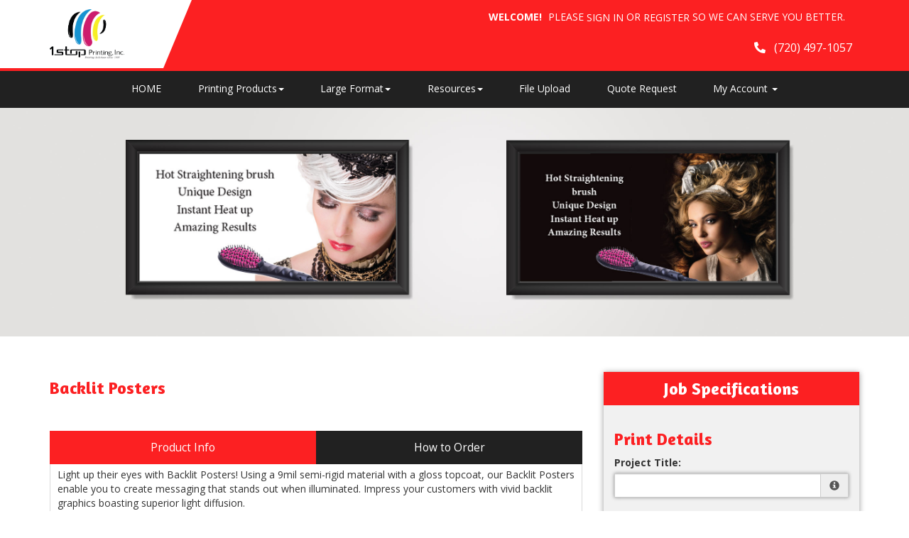

--- FILE ---
content_type: text/html;charset=UTF-8
request_url: https://1stopprinting.us/product/38
body_size: 59399
content:
<!DOCTYPE html>
<html lang="en" ng-app="App">
<head>

<title>1 Stop Printing, Inc. &middot; Backlit Posters</title>

	<meta name="viewport" content="width=device-width, initial-scale=1, maximum-scale=1, user-scalable=no">
	<meta http-equiv='Content-Type' content='text/html; charset=UTF-8' />

	<script type="text/javascript" src="/scripts/jquery/jquery-3.1.1.min.js"></script>

	<script type="text/javascript" src="/app/assets/lib/angular/1.5/angular.min.js"></script>
	<script type="text/javascript" src="//ajax.googleapis.com/ajax/libs/angularjs/1.5.0/angular-sanitize.js"></script>
	<script type="text/javascript" src="/app/assets/lib/bootstrap/3.3.7/js/bootstrap.min.js"></script>
	<link href='/app/assets/lib/bootstrap/3.3.7/css/bootstrap.min.css' rel='stylesheet' type='text/css'>

	<script type="text/javascript" src="/app/assets/lib/uiMask.min.js"></script>

	<script type="text/javascript" src="/app/assets/js/app.js"></script>

	<script type="text/javascript" src="/app/components/pcInput/pcInput.module.js"></script>
	<script type="text/javascript" src="/app/components/pcInput/pcInput.component.js"></script>

	<script type="text/javascript" src="/app/components/header/header.module.js"></script>
	<script type="text/javascript" src="/app/components/header/header.component.js"></script>

	<link rel='stylesheet' type='text/css' href='/app/components/s-menu/s-menu.css'>

	<script type="text/javascript" src="/app/components/sideMenu/sideMenu.module.js"></script>
	<script type="text/javascript" src="/app/components/sideMenu/sideMenu.component.js"></script>
	<link rel='stylesheet' type='text/css' href='/app/components/sideMenu/sideMenu.css'>

	<script type="text/javascript" src="/app/components/footer/footer.module.js"></script>
	<script type="text/javascript" src="/app/components/footer/footer.component.js"></script>

	<script type="text/javascript" src="/app/components/steps/steps.module.js"></script>
	<script type="text/javascript" src="/app/components/steps/steps.component.js"></script>
	<link rel='stylesheet' type='text/css' href='/app/components/steps/steps.css'>

	<script type="text/javascript" src="/app/components/creditCards/creditCards.module.js"></script>
	<script type="text/javascript" src="/app/components/creditCards/creditCards.component.js"></script>
	<link rel='stylesheet' type='text/css' href='/app/components/creditCards/creditCards.css'>

	<script type="text/javascript" src="/app/components/storeGreen/storeGreen.module.js"></script>
	<script type="text/javascript" src="/app/components/storeGreen/storeGreen.component.js"></script>
	<link rel='stylesheet' type='text/css' href='/app/components/storeGreen/storeGreen.css'>

	<link rel='stylesheet' type='text/css' href='/app/components/featuredProducts/featuredProducts.css'>

	<link rel='stylesheet' type='text/css' href='/app/components/s-menu/mobile.css'>
	<link rel='stylesheet' type='text/css' href='/app/components/sideMenu/mobile.css'>

	<link href='/app/assets/lib/bootstrap/submenu/bootstrap-submenu.min.css' rel='stylesheet' type='text/css'>

	<link href='/css/addons.css' rel='stylesheet' type='text/css'>
	<link href='/custom.css' rel='stylesheet' type='text/css'>
<link href='/css/print.css' rel='stylesheet' type='text/css' media='print'>
	<link href='/app/assets/css/creditCards.css' rel='stylesheet' type='text/css'>
	<!--[if lt IE 7.]>
	<script defer type="text/javascript" src="/scripts/pngfix.js"></script>
	<![endif]-->

	<script type="text/javascript" src="/scripts/core-0.11.js"></script>

	<!-- Crawlers -->
	<meta name="google-site-verification" content="">
	<meta name="y_key" content="">
	<!-- Meta -->
	<meta name="generator" content="PressCentric">
	<meta name="copyright" content="1 Stop Printing, Inc.">
	<meta name="description" content="Looking for attention grabbing backlit posters? Contact us today for professional backlit poster printing services.">
	<meta name="keywords" content="backlit Poster, backlit Posters, backlit  Poster Printing, backlit 
 Posters Printing, backlit Poster Printing Services, illuminated posters, 9mil semi-rigid gloss, Single sided">
	<style>
		.list-group.borderless .list-group-item {
  			border: none;
		}
	</style>
	<script type="text/javascript" src="/scripts/pricing-2.5.js"></script>
	<script type="text/javascript" src="/scripts/overlibmws.js"></script>
	<script type="text/javascript" src="/scripts/overlibmws_iframe.js"></script>
	<script type="text/javascript" src="/scripts/clipboard.js"></script>
	<script type="text/javascript">
		var firstLoad = true;
		var mCache = [];
		var tablePricing = true;
		var multisize = false;
		var isTrade = ('true' == 'false') && ('true' == 'true');

		/* Media */
		var stock = [0.00,0];
		var stockUnit = [1000,0];
		var stockMethod = ["BASIC",0];
		var stockWeight = [100.0,0];
		var stockRecycled = [0.0,0];
		var stockWidth = [12.0,0];
		var stockHeight = [12.0,0];
		var stockTableQ = [[],0];
		var stockTableP = [[],0];
		var stockMarkup = [0,0];

		/* Printing */
		var pTypes = {"4-0--1820839681":[0.00,0.0000,0.00,0.0000,0.00,0,0,0],0:[]};
		var pFront = {"4-0--1820839681":4,0:[]};
		var pBack = {"4-0--1820839681":0,0:[]};
		
		var pTableQtty = {"4-0--1820839681":[1.00],0:[]};
		var pTableCost = {"4-0--1820839681":[3.65000],0:[]};
		

		/* Multipage */
		

		/* Custom Fields */
		var cFieldIds = [0];
		var cFieldTypes = [0];
		var cFieldCosts = [0];
		var cFieldWeights = [0];
		var cFieldWeightful = [false];
		var cFieldUsage = [0];
		var cFieldUnit = [0];
		var cFieldMethod = [0];
		var cFieldTableQ = [0];
		var cFieldTableP = [0];
		var cFieldMarkup = [0];

		/* Markups */
		var markups = {"1":{"q":[1],"p":[300.00]},"2":{"q":[1],"p":[300.00]}};
		var tradeMarkups = {"1":{"q":[1],"p":[300.00]},"2":{"q":[1],"p":[300.00]}};
		var productMarkup = 2;

		var printingMarkup = 0;
		var tradeStoreMarkup = 0;


		
		var currRate = 1;
		
		var minimum = 0.00;
		var upcharge = 0.00;
		var discount = 0.00;
		var discountMax = 0.00;
		var layoutMode = false;
		var multipage = false;
		var saddle = false;
		var rotation = -1

		var productWeight = parseFloat('0.0');
		
				var defaultQuantity = parseInt('1.00');
			

		function calc() {
			$('#quote-top').html("$0.00");
			if (multisize) updateSizes();
			var DEBUG;
			DEBUG = true;
			var mMargin = 0.0;
			var mGutters = layoutMode ? 0.0 : 0;
			var mvGutter = layoutMode ? 0.0 : 0;
			var mcGutter = layoutMode ? 0.0 : 0;
			var trim = layoutMode ? 0.0 : 0;
			var bleed = layoutMode ? 0.0 : 0;
			var maxNup = layoutMode? 0: Number.MAX_VALUE;
			var plusCover = multipage ? $('#coverType').prop('selectedIndex') == 1 : false;
			var stockSelected = $('#media').prop('selectedIndex');
			var sWidth = stockWidth[stockSelected];
			var sHeight = stockHeight[stockSelected];
			var width, height;
			if (multisize) {
				var sizesSelectedIndex = $('#sizes').prop('selectedIndex');
				width = sizes[sizesSelectedIndex][0];
				height = sizes[sizesSelectedIndex][1];
				$('#size\\.width').val(width);
				$('#size\\.height').val(height);
			} else {
				width = $('#size\\.width').val() * 1;
				height = $('#size\\.height').val() * 1;
			}

			// printing -- choose first when product is commodity
			var pType;
			
				pType = $('#printing').val();
			
			var pMethod = $('#printingMethod').prop('selectedIndex');
			var dgtDis = (pTypes[pType][0] == 0 && pTypes[pType][1] == 0);
			var offDis = (pTypes[pType][2] == 0 && pTypes[pType][3] == 0);
			if (dgtDis || offDis) {
				$('#prn-method').hide();
				// if one of the formula-based methods has it's price set to 0 it is considered disabled and the
				// other method is assumed as effective
				$('#printingMethod').prop('selectedIndex', offDis ? 1 : 2);
				pMethod = offDis ? 1 : 2;
			} else {
				$('#prn-method').show();
			}
			
			//Quantity
			var qtty = $('#quantity').val();
			
			if (isNaN(qtty) || qtty <= 0) {
				if ($('#quote-val').length) {
					$('#quote-val').html("");
					$('#save-unit').html("N/A");
					if (discount > 0) { $('#save-full').html("N/A"); $('#save-discount').html("N/A"); }
				}
				
				return;
			}
			
					qtty = parseInt(qtty);
				
			const container = $('#quantity').parents('div.form-group.field-quantity');
			const msgBox = container.find('div.control-label.info');
			if(!firstLoad) {
			
			}
			//Media Usage
			var pages = multipage ? $('#pages').val() : 1;
			var sheetCap, sheets, covers;

		
			//Area Mode, rounding up
			sheetCap = Math.max(width/sWidth * height/sHeight, height/sWidth * width/sHeight);
			if (DEBUG) $('#dbg_sheetCap').html("area/t " + sheetCap);
			sheets = Math.ceil(sheetCap) * qtty;
			covers = 0;
		
			//calculation start
			var quote = 0.0;
			//printing values
			var pSetMx = 1, pOper;
			if (multipage) {
//				pSetMx = sheetCap;
				pOper = sheets * 2;
			} else {
				pOper = qtty;
			}

			//printing cost
			let pCost = 0, pMakeReady = 0;
			if (tablePricing) {
				pMakeReady = pTypes[pType][7];
				sheets += pMakeReady;
				let pSetup = pTypes[pType][4]; //setup cost
				let pQtty = pricingQuantity(qtty, 'AREA_SCALE', width, height, sheets, pBack[pType], pages);
				pCost += volumePricing(pQtty, 'ALL_UNITS', 1, 0, 0, pTableQtty[pType], pTableCost[pType]);
				pCost += pSetup;
				pCost = markup(printingMarkup, markups, qtty, pCost);
				quote += pCost;
			} else {
				let dgt = pTypes[pType][0] * pSetMx + (pOper * pTypes[pType][1]);
				let off = pTypes[pType][2] * pSetMx + (pOper * pTypes[pType][3]);
				switch (pMethod) {
					case 1: pCost = dgt; pMakeReady = pTypes[pType][5]; break;
					case 2: pCost = off; pMakeReady = pTypes[pType][6]; break;
					default: pCost = Math.min(dgt, off); pMakeReady += pTypes[pType][dgt < off ? 5 : 6];
				}
				sheets += pMakeReady;
				pCost = markup(printingMarkup, markups, qtty, pCost);
				quote += pCost;
				//auto printing method
				$('#printingMethod').find('option').eq(0).text("Best Price for chosen quantity - " + (dgt<off?"Digital":"Offset"));
			}
			if (DEBUG) {
				$('#dbg_printing').html(pCost.toFixed(2));
				$('#dbg_mr').html(pMakeReady);
				if (plusCover) $('#dbg_covers').show();
				else $('#dbg_covers').hide();
			}

  		//plus cover cost
			let pcCost = 0, pcMakeReady = 0;
			if (plusCover) {
				//printing
				var cType = $('#coverPrinting').val();
				var cSelected = $('#coverMedia').prop('selectedIndex');
				if (tablePricing) {
					pcMakeReady = cpTypes[cType][7];
					covers += pcMakeReady;
					let pcSetup = cpTypes[cType][4]; //setup cost
					let cPages = 'AREA_SCALE' == 'SPREADS' ? (oneSided ? 4 : 8) : (saddle ? 4 : 2)
					let cQtty = pricingQuantity(qtty, 'AREA_SCALE', width, height, covers, cpBack[cType], cPages);
					pcCost += volumePricing(cQtty, 'ALL_UNITS', 1, 0, 0, cpTableQtty[cType], cpTableCost[cType]);
					pcCost += pcSetup;
					pcCost = markup(printingMarkup, markups, qtty, pcCost);
					quote += pcCost;
				} else {
					let c_dgt = cpTypes[cType][0] * pSetMx + (covers * cpTypes[cType][1]);
					let c_off = cpTypes[cType][2] * pSetMx + (covers * cpTypes[cType][3]);
					switch (pMethod) {
						case 1: pcCost = c_dgt; pcMakeReady = cpTypes[cType][5]; break;
						case 2: pcCost = c_off; pcMakeReady = cpTypes[cType][6]; break;
						default: pcCost = (dgt < off ? c_dgt : c_off); pcMakeReady = cpTypes[cType][dgt < off ? 5 : 6];
					}
					covers += pcMakeReady;
					quote += pcCost;
				}
				if (DEBUG) {
					$('#dbg_c_printing').html(pcCost.toFixed(2));
					$('#dbg_c_mr').html(pcMakeReady);
				}
			}
			
				//adding stock/media cost
				var qTotal = quote;
				var stockCost = volumePricing(sheets, stockMethod[stockSelected], stockUnit[stockSelected], 0, stock[stockSelected], stockTableQ[stockSelected], stockTableP[stockSelected], pCost, qTotal);
				stockCost = markup(stockMarkup[stockSelected], markups, sheets, stockCost);
				var sheetCost = stockCost / sheets;
				if (DEBUG) {
					$('#dbg_sheets').html(sheets);
					$('#dbg_stockPrice').html(sheetCost.toFixed(4));
					$('#dbg_stockTotal').html(stockCost.toFixed(2));
				}
				quote += stockCost;

				//adding cover stock/media cost
				if (plusCover) {
					var cStockCost = volumePricing(covers, cstockMethod[cSelected], cstockUnit[cSelected], 0, cstock[cSelected], cstockTableQ[cSelected], cstockTableP[cSelected], pcCost, qTotal);
					cStockCost = markup(cstockMarkup[cSelected], markups, covers, cStockCost);
					var cSheetCost = cStockCost / covers;
					if (DEBUG) {
						$('#dbg_c_sheets').html(covers);
						$('#dbg_c_stockPrice').html(cSheetCost.toFixed(2));
						$('#dbg_c_stockTotal').html(cStockCost.toFixed(2));
					}
					quote += cStockCost;
				}
			

			//custom fields costs
			var totalCustomCost = 0;
			var cWeight = 0;
			for (var i = 0; i < cFieldIds.length; i++) {
				var cFieldName = 'custom_' + cFieldIds[i];
				var cField = $("#" + cFieldName);
				var cCheckboxes = $('input:checkbox[name="' + cFieldName + '"]');
				var cMultiqutity = $('input[name="'+ cFieldName + '"]');
				var usage = cFieldUsage[i];
				var printingCost = pCost + pcCost;
				var cQtty = qtty;
				var cq = pricingQuantity(cQtty, usage, width, height, sheets, 0, pages, printingCost);
				var customCost = 0;
				var cTotal = quote;
				var weightful = cFieldWeightful[i];
				if (cFieldTypes[i] == 'NUMBER_PRICING' && $.isNumeric(cField.val())) {
					cq = pricingQuantity(Number(cField.val()), usage, width, height, sheets, 0, pages, printingCost);
					customCost = cFieldCost(cq, i, 0, pCost, cTotal);
				} else if(cFieldTypes[i] == 'MULTI_QTTY') {
					for(var ci = 0; ci < cMultiqutity.length; ci++) {
						var coField = $(cMultiqutity[ci]);
						var coValue = parseInt(coField.val());
						if(isNaN(coValue) || coValue < 0) {
							coValue = 0;
						}
						var ccq = pricingQuantity(coValue, usage, width, height, sheets, 0, pages, printingCost);
						customCost += cFieldCost(ccq, i, ci, pCost, cTotal);
					}

				} else if (cCheckboxes.length > 0) {
					for (var ci = 0; ci < cCheckboxes.length; ci++) {
						if (cCheckboxes[ci].checked)
							customCost += cFieldCost(cq, i, ci, pCost, cTotal);
					}
				} else if (cField.length && cField.find('option').length > 0) {
					customCost = cFieldCost(cq, i, cField.prop('selectedIndex'), pCost, cTotal);
				}
				//adding up custom cost
				if (customCost > 0) {
					customCost = markup(cFieldMarkup[i], markups, cq, customCost);
					totalCustomCost += customCost;
					quote += customCost;
				}
				var fixedQtty = usage != 'QUANTITY';
				if(weightful) {
					if (cFieldTypes[i] == 'NUMBER_PRICING') {
						var unit = cQtty/cFieldUnit[i][0];
						if(fixedQtty) {
							unit *= cFieldUnit[i][0];
						}
						cWeight += (unit * cFieldWeights[i][0][0]);
					} else if(cFieldTypes[i] == 'MULTI_QTTY') {
						for(var ci = 0; ci < cMultiqutity.length; ci++) {
							var coField = $(cMultiqutity[ci]);
							var coValue = parseInt(coField.val());
							if(isNaN(coValue) || coValue < 0) {
								if ($('#quote-val').length) {
									$('#quote-val').html("");
									$('#save-unit').html("N/A");
									if (discount > 0) { $('#save-full').html("N/A"); $('#save-discount').html("N/A"); }
								}
								return;
							}
							var unit = coValue/cFieldUnit[i][ci];
							if(fixedQtty) {
								unit *= cFieldUnit[i][ci];
							}
							cWeight += (unit * cFieldWeights[i][ci][0]);
						}
					} else if(cCheckboxes.length > 0) {
						for (var ci = 0; ci < cCheckboxes.length; ci++) {
							var unit = cQtty/cFieldUnit[i][ci];
							if(fixedQtty) {
								unit *= cFieldUnit[i][ci];
							}
							cWeight += (unit * cFieldWeights[i][ci][0]);
						}
					} else if(cField.length && cField.find('option').length > 0) {
						var oIdx = cField.prop('selectedIndex');
						var unit = cQtty/cFieldUnit[i][oIdx];
						if(fixedQtty) {
							unit *= cFieldUnit[i][oIdx];
						}
						cWeight += (unit * cFieldWeights[i][oIdx][0]);
					}
				}
			}
			if (DEBUG) {
				$('#dbg_custom').html(totalCustomCost.toFixed(4));
			}

			//env. effect
			var tWeight, tRecycled;
			
			if (plusCover) {
				var twStock = stockWeight[$('#media').prop('selectedIndex')]/1000*sheets;
				var twCover = cstockWeight[$('#coverMedia').prop('selectedIndex')]/1000*covers;
				tWeight = twStock + twCover;
				tRecycled = (twStock*stockRecycled[$('#media').prop('selectedIndex')] + twCover*cstockRecycled[$('#coverMedia').prop('selectedIndex')]) / tWeight;
			} else {
				tWeight = (stockWeight[$('#media').prop('selectedIndex')]/1000*sheets);
				tRecycled = stockRecycled[$('#media').prop('selectedIndex')];
			}
			
			tWeight += cWeight;
			tWeight += (productWeight * qtty);
			if (DEBUG) $('#dbg_weight').html(tWeight.toFixed(2) + ", " + tRecycled.toFixed(0) + "% rec.");
			
			tWeight *= (tRecycled/100);

			

			//applying markup, if set to product
			quote = markup(productMarkup, markups, qtty, quote);

			//upcharge/discount
			if (upcharge > 0) {
				if (DEBUG) $('#dbg_upcharge').html( (quote * upcharge / 100).toFixed(2) + " (" + upcharge + "%)") ;
				quote += quote * upcharge / 100;
			}

			// trade product markup
  			if(isTrade){
            	quote = markup(tradeStoreMarkup, tradeMarkups, qtty, quote);
            }

			if (discount > 0) {
				var discountVal = (quote*discount/100)>discountMax?discountMax:(quote*discount/100);
				
				quote -= discountVal;
			}
			

			//applying minimum price for product (if set)
			if (minimum > 0) {
				quote = Math.max(quote, minimum);
			}

			//currency rate
			quote *= currRate;

			//output
			
		}

		function calcShippingQuote(weight) {
			var zipcode = $('#shipping-quote-zip').val();
			var productId = '38'||'';
			var width = $('#size\\.width').val()||'';
			var height = $('#size\\.height').val()||'';
			var mediaId = $('#media').val()||'';
			var qtty = $('#quantity').val() || '';
			var coverMediaId = $('#coverMedia').val()||'';
			var resultContainer = $('#shipping-rates');
			var appendData = function(name) {
				var html = '<li class="list-group-item">' + name + '</li>';
				resultContainer.append(html);
			}

			var appendError = function(text) {
				$('#shipping-quote-zip').parents('.form-group').addClass('has-error');
				var html = '<li class="list-group-item list-group-item-danger">' + text + '</li>';
				resultContainer.append(html);
			}
			zipcode = (zipcode||'').trim();
			var usZip = /^\d{5}(?:-\d{4})?$/
			var caPostal = /^[^DFIOQUWZ]\d[^DFIOQU]\s?\d[^DFIOQU]\d$/i
			$('#shipping-quote-zip').parents('.form-group').removeClass('has-error')
			if(!!zipcode && !usZip.test(zipcode) && !caPostal.test(zipcode)) {
				appendError('Invalid ZIP/Postal Code');
				return;
			} else {
				$('#shipping-quote-zip').parents('.form-group').removeClass('has-error');
			}
			if (!!zipcode) {
				$.ajax({
					url: '/api/shipping?weight=' + weight + '&postal=' + zipcode + "&productId=" +
							productId + "&width=" + width + "&height=" + height + "&mediaId=" + mediaId + "&coverMediaId=" + coverMediaId + "&qtty=" + qtty,
					success: function(res) {
						var rates = res.rates;
						var errors = res.errors
						resultContainer.html('');
						if(!!rates)
							rates.forEach(obj => appendData(obj.name));
						if(!!errors) {
							errors.forEach(e => appendError(e.text));
						}
					}
				});
			}
		}

		function cFieldCost(cq, i, s, pCost, subtotal) {
			return volumePricing(cq, cFieldMethod[i][s], cFieldUnit[i][s], cFieldCosts[i][s][0], cFieldCosts[i][s][1], cFieldTableQ[i][s], cFieldTableP[i][s], pCost, subtotal);
		}

		function updateSizes() {
			var pp = sizesPrinting[$('#sizes').prop('selectedIndex')];
			for (var i = 0; i < pp.length - 1; i++) {
				$('#printing').find('option').eq(i).val(pp[i]);
			}
		}

		var decimalPlaces = function(){
		   function isInt(n){ return typeof n === 'number' && parseFloat(n) == parseInt(n, 10) && !isNaN(n); }
		   return function(n){
		      var a = Math.abs(n);
		      var c = a, count = 1;
		      while(!isInt(c) && isFinite(c)) { c = a * Math.pow(10,count++); }
		      return count-1;
		   };
		}();

		function cover() {
			if ($('#coverType').prop('selectedIndex') == 0) $('#cvr-opt').hide();
			else $('#cvr-opt').show();
			rewriteLabels();
			rewritePageOptions();
			calc();
		}

		function rewritePageOptions() {
			var value = $('#coverType').val();
			var pages = $('#pages');
			switch(value) {
				case 'PLUS_COVER':
					pages.find('option').each(function(){
						var o = $(this);
						o.text((parseInt(o.val()) + 4) + ' ('+ o.val() +' inside + 4 cover)' )
					});
					break;
				case 'SELF_COVER':
				default:
					pages.find('option').each(function() {
						var o = $(this);
						o.text(o.val())
					});
					break;
			}
		}

		function dsp(src) {
			if (src < 1) return src.toFixed(2);
			else if (src < 100) return src.toFixed(2);
			else if (src < 1000) return src.toFixed(1);
			else if (src < 100000) return (src/1000).toFixed(1) + "K";
			else if (src < 1000000) return (src/1000).toFixed(0) + "K";
			else if (src < 100000000) return (src/1000000).toFixed(1) + "M";
			else if (src < 1000000000) return (src/1000000).toFixed(0) + "M";
			else return (src/1000000000).toFixed(1) + "B";
		}
		function ecHelp() {
			var $ehelp = $('#ehelp');
			if ($ehelp.is(':visible')) {
				$ehelp.hide();
			} else {
				$ehelp.show();
			}
		}

		//http://davidwalsh.name/javascript-debounce-function
		function debounce(func, wait, immediate) {
			var timeout;
			return function() {
				var context = this, args = arguments;
				var later = function() {
					timeout = null;
					if (!immediate) func.apply(context, args);
				};
				var callNow = immediate && !timeout;
				clearTimeout(timeout);
				timeout = setTimeout(later, wait);
				if (callNow) func.apply(context, args);
			};
		};

		function rewriteLabels() {
			var value = $('#coverType').val();
			switch(value) {
				case 'SELF_COVER':
					$('#stock-label').text('Stock');
					$('#printing-label').text('Printing');
					break;
				case 'PLUS_COVER':
					$('#stock-label').text('Inside Pages Stock');
					$('#printing-label').text('Inside Pages Printing');
					break;
				default:
					$('#stock-label').text('Stock');
					$('#printing-label').text('Printing');
					break;
			}
		}

		function isValidQuantity(str) {
			var n = Math.floor(Number(str));
			return n !== Infinity && String(n) === str && n > 0;
		}

		function checkAvailability() {
			
			//$('div#availabilityMessageBox').remove();
			const productId = '38'||'';
			let quantity = $('#quantity').val();
			if(!quantity) return;
			if(!productId) return;
			
			const container = $('#quantity').parents('div.form-group.field-quantity');
			const msgBox = container.find('div.control-label.info');
			if(!firstLoad) {
				container.removeClass('has-error');
				msgBox.html('');
			} else {
				firstLoad = false;
			}
			

			if(!isValidQuantity(quantity)) {
				container.addClass('has-error');
				msgBox.html('<span id="quantity.errors" class="error">Invalid Quantity</span>');
				return;
			}
			try {
				quantity = parseInt(quantity);
				if(isNaN(quantity) && checkQuantityVisibility()) {
					throw quantity;
				}
			} catch(_) {
				container.addClass('has-error');
				msgBox.html('<span id="quantity.errors" class="error">Invalid Quantity</span>');
				return;
			}
			const records = [];
			const data = {
				productId, quantity, records
			};

			for(let i = 0; i < cFieldIds.length; i++) {
				const id = cFieldIds[i];
				const type = cFieldTypes[i];
				if(!!id) {
					switch(type) {
						case 'MULTI_SELECT':
							records.push({
								uid: id,
								value: $('*[name^="custom_' + id +'"]:checked').map((i, e) => $(e).val()).get().join()
							});
							break;
						case 'SELECT':
							records.push({
								uid: id,
								value: $('*[name^="custom_' + id +'"]').val()
							});
							break;
						case 'MULTI_QTTY':
							records.push({
								uid: id,
								value: $('*[name^="custom_' + id +'"]').map((i, e) => {
									var d = parseInt($(e).val());
									if(isNaN(d)) {
										d = 0;
									}
									return d;
								}).get().join()
							});
							break;
						default:
							records.push({
								uid: id,
								value: $('*[name^="custom_' + id +'"]').map((i, e) => $(e).val()).get().join()
							});
					}

				}
			}
			$.ajax({
				url: '/api/inventory/availability',
				type: 'POST',
				data: JSON.stringify(data),
				contentType: 'application/json; charset=utf-8',
				dataType: 'json'
			}).done(function(data){
				$('#btn-submit').prop('disabled', false);
				switch(data.availability) {
					case 'UNAVAILABLE':
						$('#btn-submit').prop('disabled', true);
					default:
						stockMessage(data);
				}
			}).fail(function(xhr) {
				if(xhr.status == 400) {
					container.addClass('has-error');
					msgBox.html('<span id="quantity.errors" class="error">Invalid Number</span>');
				}
			});
		}

		function stockMessage(data){
		    const { availability, inventory } = data;
			const msgBox = $('div#availabilityMessageBox');
			msgBox.removeClass('alert alert-info alert-warning alert-danger').text('');
			if(!availability || !inventory) return;
			const quantity = (!!inventory && !!inventory.quantity)? inventory.quantity : 0;
			const name = inventory.name;
			switch(availability) {
				case 'WARNING':
					msgBox.addClass('alert alert-info').text('Low stock (' + name + ') - only '+ quantity + ' left.');
					break;
				case 'BACKORDER':
					msgBox.addClass('alert alert-warning').text('This item (' + name + ') will be back-ordered - ' + quantity + ' available.');
					break;
				case 'UNAVAILABLE':
				    if(quantity <= 0)
					    msgBox.addClass('alert alert-danger').text('This item (' + name + ') is out of stock.');
					else
					    msgBox.addClass('alert alert-danger').text('The number of items (' + name + ') in stock is insufficient - only ' + quantity + ' available.');
					break;
				default:
                	if(quantity > 0) {
                	    msgBox.addClass('alert alert-info').text('In stock (' + name + ') - ' + quantity + ' left');
                	}
			}
		}

		//initial calculation
		$(window).bind("load", calc);
		$(window).bind("load", cFiles);
		$(window).bind("load", cover);
    	$(function() {
        //paper popup
        	$('#tip_paper').hover(function() {
				var e=$(this);
				e.off('hover');
				var $media = $('#media');
				var selectedIndex = $media.prop('selectedIndex');
				$.ajax({
					'url': "/media/description?id=" + $media.val()
				}).done(function (obj) {
					e.attr({'data-content' : obj});
					e.popover('show');
				});
			});
		
		if(checkQuantityVisibility()) {
			$('div.form-group.field-quantity').find('label.control-label').show();
			$('div.form-group.field-quantity').find('div.input-group').show();
		} else {
			$('div.form-group.field-quantity').find('label.control-label').hide();
			$('div.form-group.field-quantity').find('div.input-group').hide();
		}
		$('#quantity').on('input', checkAvailability);
		$('*[name^=custom_]').on('change', checkAvailability);
		$('*[name^=custom_]').on('input', checkAvailability);
		$('#quantity').trigger('input');
		rewriteLabels();
	});

		function paperPopup(cbxId, src) {
			var selectedIndex = $(cbxId).prop('selectedIndex');
			var mn = $(cbxId).find('option').eq(2).text();
			if (mCache[cbxId]) {
				mpop(mCache[cbxId], mn, src);
			} else {
				mpop("<div style='text-align:center;'><br><br><img src='/images/ajax.gif' width='14' height='10'></div>", mn, src);
				$.ajax({
					'url': "/media/description?id=" + $('#' + cbxId).val(),
					'success': function (obj) {
						mCache[cbxId] = obj.responseText;
						mpop(obj.responseText, mn, src);
					}
				});
			}
		}

		function checkQuantityVisibility() {
			var show = true;
			
			var DEBUG = false;
			return show || DEBUG;
		}

		function cFiles() {
			var filesMode = $('input:checked[type="radio"][name="filesMode"]').each(function (t, i) {
				//$(this).val(0);
			});
			//var filesMode = $$('input:checked[type="radio"][name="filesMode"]').pluck('value')[0];
			var b = $('#btn-submit');
			if (b) {
				b.removeClass('upload');
				b.removeClass('customize');
				b.removeClass('skip');
			}
			switch (filesMode) {
				case 'upload': b.addClassName('upload'); break;
				case 'customize': b.addClassName('customize'); break;
				case 'skip': b.addClassName('skip'); break;
			}
		}
		function mpop(text, mn, src) { overlib("<div style='width:286px;'>" + text + "</div>",STICKY,CLOSECLICK,CAPTION,(mn==''?'Help':mn),WIDTH,284,HEIGHT,80,REF,src.id,REFY,14,REFX,-278); }
		function flush(cbxId) {	mCache[cbxId] = null;	}
		function ecClip() {
			var env_trees = $('#env_trees').html();
			var env_wastewb = $('#env_wastewb').html();
			var env_wastew = $('#env_wastew').html();
			var env_waste = $('#env_waste').html();
			var env_ghouse = $('#env_ghouse').html();
			var env_energy = $('#env_energy').html();
			copyToClip(env_trees + ' trees\n' + env_wastewb + ' lbs of water-borne waste\n' + env_wastew + ' gallons of wastewater\n' + env_waste + ' lbs of solid waste\n' + env_ghouse + ' greenhouse gases\n' + env_energy + ' BTUs of energy');
		}
	</script><script>
		//FIXME: Move to separate service once will switch to API call
		angular.module('SideMenu').factory('SideMenuService', function() {
			function getMenuList(){
				return [ {
  "group" : {
    "id" : 36,
    "priority" : 0,
    "name" : "Acrylic",
    "url" : "Acrylic",
    "tags" : [ ]
  },
  "products" : {
    "41" : {
      "menuTitle" : "Acrylic Signs with no Mask",
      "link" : "41"
    }
  },
  "name" : "Acrylic"
}, {
  "group" : {
    "id" : 26,
    "priority" : 0,
    "name" : "Aluminum Signs",
    "url" : "Aluminum Signs",
    "tags" : [ ]
  },
  "products" : {
    "29" : {
      "menuTitle" : "Alluminum Heavy Duty Signs",
      "link" : "29"
    }
  },
  "name" : "Aluminum Signs"
}, {
  "group" : {
    "id" : 28,
    "priority" : 0,
    "name" : "Banner with Stand",
    "url" : "Banner with Stand",
    "tags" : [ ]
  },
  "products" : {
    "53" : {
      "menuTitle" : "Telescopic Backdrop Banner Stand",
      "link" : "53"
    },
    "54" : {
      "menuTitle" : "Indoor Banner with Retractable Stand 33\" wide",
      "link" : "54"
    },
    "55" : {
      "menuTitle" : "Indoor Banner with Retractable Stand 47\" wide",
      "link" : "55"
    }
  },
  "name" : "Banner with Stand"
}, {
  "group" : {
    "id" : 24,
    "priority" : 0,
    "name" : "Banners - Indoor",
    "url" : "Banners - Indoor",
    "tags" : [ ]
  },
  "products" : {
    "30" : {
      "menuTitle" : "10 mil Premium Indoor Vinyl Banners",
      "link" : "30"
    },
    "31" : {
      "menuTitle" : "15 oz Premium Blockout Vinyl Banner",
      "link" : "31"
    }
  },
  "name" : "Banners - Indoor"
}, {
  "group" : {
    "id" : 25,
    "priority" : 0,
    "name" : "Banners - Outdoor",
    "url" : "Banners - Outdoor",
    "tags" : [ ]
  },
  "products" : {
    "27" : {
      "menuTitle" : "Vinyl Banners",
      "link" : "27"
    },
    "28" : {
      "menuTitle" : "Mesh Banners",
      "link" : "28"
    }
  },
  "name" : "Banners - Outdoor"
}, {
  "group" : {
    "id" : 3,
    "priority" : 0,
    "name" : "Booklets",
    "url" : "Booklets",
    "tags" : [ ]
  },
  "products" : {
    "25" : {
      "menuTitle" : "Saddle Stitched Booklets",
      "link" : "25"
    }
  },
  "name" : "Booklets"
}, {
  "group" : {
    "id" : 4,
    "priority" : 0,
    "name" : "Bookmarks",
    "url" : "Bookmarks",
    "tags" : [ ]
  },
  "products" : {
    "5" : {
      "menuTitle" : "Standard Bookmarks",
      "link" : "5"
    }
  },
  "name" : "Bookmarks"
}, {
  "group" : {
    "id" : 1,
    "priority" : 0,
    "name" : "Business Cards",
    "url" : "Business Cards",
    "tags" : [ ]
  },
  "products" : {
    "1" : {
      "menuTitle" : "Standard Business Cards",
      "link" : "1"
    },
    "3" : {
      "menuTitle" : "Folded Business Cards",
      "link" : "3"
    },
    "4" : {
      "menuTitle" : "Natural White Business Cards",
      "link" : "4"
    }
  },
  "name" : "Business Cards"
}, {
  "group" : {
    "id" : 29,
    "priority" : 0,
    "name" : "Car Magnets",
    "url" : "Car Magnets",
    "tags" : [ ]
  },
  "products" : {
    "35" : {
      "menuTitle" : "Car Magnets",
      "link" : "35"
    }
  },
  "name" : "Car Magnets"
}, {
  "group" : {
    "id" : 37,
    "priority" : 0,
    "name" : "Coroplast Signs",
    "url" : "Coroplast Signs",
    "tags" : [ ]
  },
  "products" : {
    "42" : {
      "menuTitle" : "Coroplast Signs 4mm",
      "link" : "42"
    },
    "43" : {
      "menuTitle" : "Coroplast Signs 10mm",
      "link" : "43"
    }
  },
  "name" : "Coroplast Signs"
}, {
  "group" : {
    "id" : 5,
    "priority" : 0,
    "name" : "Door Hangers",
    "url" : "Door Hangers",
    "tags" : [ ]
  },
  "products" : {
    "13" : {
      "menuTitle" : "Door Hangers",
      "link" : "13"
    }
  },
  "name" : "Door Hangers"
}, {
  "group" : {
    "id" : 6,
    "priority" : 0,
    "name" : "Envelopes",
    "url" : "Envelopes",
    "tags" : [ ]
  },
  "products" : {
    "12" : {
      "menuTitle" : "#10 Envelopes",
      "link" : "12"
    }
  },
  "name" : "Envelopes"
}, {
  "group" : {
    "id" : 30,
    "priority" : 0,
    "name" : "Fabric Banners",
    "url" : "Fabric Banners",
    "tags" : [ ]
  },
  "products" : {
    "36" : {
      "menuTitle" : "17 mil Canvas",
      "link" : "36"
    },
    "37" : {
      "menuTitle" : "9 oz Premium Polyester",
      "link" : "37"
    }
  },
  "name" : "Fabric Banners"
}, {
  "group" : {
    "id" : 31,
    "priority" : 0,
    "name" : "Flags",
    "url" : "Flags",
    "tags" : [ ]
  },
  "products" : {
    "51" : {
      "menuTitle" : "Pole Flag - Single Sided",
      "link" : "51"
    },
    "52" : {
      "menuTitle" : "Feather Flag 12 feet - Single Sided",
      "link" : "52"
    }
  },
  "name" : "Flags"
}, {
  "group" : {
    "id" : 22,
    "priority" : 0,
    "name" : "Floor Graphics",
    "url" : "Floor Graphics",
    "tags" : [ ]
  },
  "products" : {
    "32" : {
      "menuTitle" : "Vinyl Flexible Floor Graphics 4 mil",
      "link" : "32"
    },
    "33" : {
      "menuTitle" : "High Tack Adhesive Vinyl Floor Graphics",
      "link" : "33"
    }
  },
  "name" : "Floor Graphics"
}, {
  "group" : {
    "id" : 14,
    "priority" : 0,
    "name" : "Flyers and Brochures",
    "url" : "Flyers and Brochures",
    "tags" : [ ]
  },
  "products" : {
    "6" : {
      "menuTitle" : "Flyers",
      "link" : "6"
    },
    "7" : {
      "menuTitle" : "Brochures",
      "link" : "7"
    }
  },
  "name" : "Flyers and Brochures"
}, {
  "group" : {
    "id" : 38,
    "priority" : 0,
    "name" : "Foamcore",
    "url" : "Foamcore",
    "tags" : [ ]
  },
  "products" : {
    "44" : {
      "menuTitle" : "Foamcore 3/16 in",
      "link" : "44"
    }
  },
  "name" : "Foamcore"
}, {
  "group" : {
    "id" : 7,
    "priority" : 0,
    "name" : "Greeting Cards",
    "url" : "Greeting Cards",
    "tags" : [ ]
  },
  "products" : {
    "15" : {
      "menuTitle" : "Greeting Cards",
      "link" : "15"
    }
  },
  "name" : "Greeting Cards"
}, {
  "group" : {
    "id" : 17,
    "priority" : 0,
    "name" : "Letterheads",
    "url" : "Letterheads",
    "tags" : [ ]
  },
  "products" : {
    "11" : {
      "menuTitle" : "Letterhead",
      "link" : "11"
    }
  },
  "name" : "Letterheads"
}, {
  "group" : {
    "id" : 32,
    "priority" : 0,
    "name" : "Mounted Canvas",
    "url" : "Mounted Canvas",
    "tags" : [ ]
  },
  "products" : {
    "50" : {
      "menuTitle" : "Mounted Canvas",
      "link" : "50"
    }
  },
  "name" : "Mounted Canvas"
}, {
  "group" : {
    "id" : 10,
    "priority" : 0,
    "name" : "NCR Forms",
    "url" : "NCR Forms",
    "tags" : [ ]
  },
  "products" : {
    "16" : {
      "menuTitle" : "NCR Forms - 2 Part",
      "link" : "16"
    },
    "17" : {
      "menuTitle" : "NCR Forms - 3 Part",
      "link" : "17"
    }
  },
  "name" : "NCR Forms"
}, {
  "group" : {
    "id" : 11,
    "priority" : 0,
    "name" : "Notepads",
    "url" : "Notepads",
    "tags" : [ ]
  },
  "products" : {
    "18" : {
      "menuTitle" : "Notepads - 25 per sheet",
      "link" : "18"
    },
    "19" : {
      "menuTitle" : "Notepads - 50 per sheet",
      "link" : "19"
    }
  },
  "name" : "Notepads"
}, {
  "group" : {
    "id" : 2,
    "priority" : 0,
    "name" : "Postcards",
    "url" : "Postcards",
    "tags" : [ ]
  },
  "products" : {
    "2" : {
      "menuTitle" : "Standard Postcards",
      "link" : "2"
    }
  },
  "name" : "Postcards"
}, {
  "group" : {
    "id" : 8,
    "priority" : 0,
    "name" : "Posters",
    "url" : "Posters",
    "tags" : [ ]
  },
  "products" : {
    "9" : {
      "menuTitle" : "Posters",
      "link" : "9"
    }
  },
  "name" : "Posters"
}, {
  "group" : {
    "id" : 33,
    "priority" : 0,
    "name" : "Posters Large Format",
    "url" : "Posters Large Format",
    "tags" : [ ]
  },
  "products" : {
    "38" : {
      "menuTitle" : "Backlit Posters",
      "link" : "38"
    },
    "39" : {
      "menuTitle" : "Blockout Posters 12pt C2S",
      "link" : "39"
    },
    "40" : {
      "menuTitle" : "Posters - Photopaper Gloss",
      "link" : "40"
    }
  },
  "name" : "Posters Large Format"
}, {
  "group" : {
    "id" : 15,
    "priority" : 0,
    "name" : "Presentation Folders",
    "url" : "Presentation Folders",
    "tags" : [ ]
  },
  "products" : {
    "10" : {
      "menuTitle" : "Presentation Folders with 4\" Pockets",
      "link" : "10"
    }
  },
  "name" : "Presentation Folders"
}, {
  "group" : {
    "id" : 16,
    "priority" : 0,
    "name" : "Rack Cards",
    "url" : "Rack Cards",
    "tags" : [ ]
  },
  "products" : {
    "8" : {
      "menuTitle" : "Rack Cards",
      "link" : "8"
    }
  },
  "name" : "Rack Cards"
}, {
  "group" : {
    "id" : 9,
    "priority" : 0,
    "name" : "Sell Sheets",
    "url" : "Sell Sheets",
    "tags" : [ ]
  },
  "products" : {
    "14" : {
      "menuTitle" : "Sell Sheets",
      "link" : "14"
    }
  },
  "name" : "Sell Sheets"
}, {
  "group" : {
    "id" : 34,
    "priority" : 0,
    "name" : "Signs",
    "url" : "Signs",
    "tags" : [ ]
  },
  "products" : {
    "45" : {
      "menuTitle" : "PVC 3mm",
      "link" : "45"
    },
    "46" : {
      "menuTitle" : "3/16\" Gator Board",
      "link" : "46"
    }
  },
  "name" : "Signs"
}, {
  "group" : {
    "id" : 23,
    "priority" : 0,
    "name" : "Wall Graphics",
    "url" : "Wall Graphics",
    "tags" : [ ]
  },
  "products" : {
    "34" : {
      "menuTitle" : "Low Tack Adhesive Vinyl Wall Graphics",
      "link" : "34"
    }
  },
  "name" : "Wall Graphics"
}, {
  "group" : {
    "id" : 35,
    "priority" : 0,
    "name" : "Window Graphics",
    "url" : "Window Graphics",
    "tags" : [ ]
  },
  "products" : {
    "47" : {
      "menuTitle" : "See Through Window Vinyl with Laminate",
      "link" : "47"
    },
    "48" : {
      "menuTitle" : "Window Cling - Clear",
      "link" : "48"
    },
    "49" : {
      "menuTitle" : "Window Cling - White",
      "link" : "49"
    }
  },
  "name" : "Window Graphics"
} ];
			}
			return {
				getMenuList : getMenuList
			};
		});
	</script>

	<script>
		//FIXME Remove jQuery tooltip in Bootstrap
		$(document).ready(function () {
			$("[data-toggle=tooltip]").tooltip();
			$('[data-toggle="popover"]').popover();
			$('#s-search input.site-search').on('keypress', function(e){
				var urlParams = new URLSearchParams(window.location.search);
				var contentMode = '38' == 'content';
				if(e.key == 'Enter') {
					e.preventDefault();
					var value = $(this).val();
					document.location.href='/search'+  (contentMode?'/content':'/products') + '?page=1&size=20&criteria=' + value;
				}
			});
		});
	</script>

</head>
<body class="product p-38 group-33">

<div id="body-wrapper">
	<div id="s-wrapper">
		<div id="s-nav">

			<div class="container" style="position: relative;">

				<nav class="navbar navbar-default" >

					<div class="navbar-header">
						<button type="button" class="navbar-toggle collapsed" data-toggle="collapse" data-target=".navigation__menu-collapse" aria-expanded="false">
							<span class="sr-only">Toggle navigation</span>
							<span class="icon-bar"></span>
							<span class="icon-bar"></span>
							<span class="icon-bar"></span>
						</button>
						<a class="navbar-brand" href="/" >
							<div id="s-header-logo-mobile"></div>
						</a>
					</div>

					<div class="collapse navbar-collapse navigation__menu-collapse">
						<pc-header logo="''" tenant-url="''" hide-main-logo=""></pc-header>
						<div id="System_Header">
							<div style="font-size: 16px;" class="system-wrapper">
<p><span style="color: #ffffff;"><i class="fas fa-phone-alt"></i>&nbsp;&nbsp;  (720) 497-1057</span></p>
</div>
</div>

						<div id="s-menu">
							<ul id="link-home" class="nav navbar-nav">
									<li>
										<a href="/">HOME</a>
									</li>
								</ul>
							<ul id='tmenu-item1' class='nav navbar-nav'>
<li class='dropdown'>
<a data-submenu>Printing Products<span class='caret'></span></a>
<ul class='dropdown-menu'>
<li class='dropdown-submenu'><a href='/product/group/Booklets'>Booklets</a>
<ul class='dropdown-menu'>
<li><a href='/product/25'>Saddle Stitched Booklets</a></li>
</ul>
</li>
<li class='dropdown-submenu'><a href='/product/group/Bookmarks'>Bookmarks</a>
<ul class='dropdown-menu'>
<li><a href='/product/5'>Standard Bookmarks</a></li>
</ul>
</li>
<li class='dropdown-submenu'><a href='/product/group/Business Cards'>Business Cards</a>
<ul class='dropdown-menu'>
<li><a href='/product/1'>Standard Business Cards</a></li>
<li><a href='/product/3'>Folded Business Cards</a></li>
<li><a href='/product/4'>Natural White Business Cards</a></li>
</ul>
</li>
<li class='dropdown-submenu'><a href='/product/group/Door Hangers'>Door Hangers</a>
<ul class='dropdown-menu'>
<li><a href='/product/13'>Door Hangers</a></li>
</ul>
</li>
<li class='dropdown-submenu'><a href='/product/group/Envelopes'>Envelopes</a>
<ul class='dropdown-menu'>
<li><a href='/product/12'>#10 Envelopes</a></li>
</ul>
</li>
<li class='dropdown-submenu'><a href='/product/group/Flyers and Brochures'>Flyers and Brochures</a>
<ul class='dropdown-menu'>
<li><a href='/product/6'>Flyers</a></li>
<li><a href='/product/7'>Brochures</a></li>
</ul>
</li>
<li class='dropdown-submenu'><a href='/product/group/Greeting Cards'>Greeting Cards</a>
<ul class='dropdown-menu'>
<li><a href='/product/15'>Greeting Cards</a></li>
</ul>
</li>
<li class='dropdown-submenu'><a href='/product/group/Letterheads'>Letterheads</a>
<ul class='dropdown-menu'>
<li><a href='/product/11'>Letterhead</a></li>
</ul>
</li>
<li class='dropdown-submenu'><a href='/product/group/NCR Forms'>NCR Forms</a>
<ul class='dropdown-menu'>
<li><a href='/product/16'>NCR Forms - 2 Part</a></li>
<li><a href='/product/17'>NCR Forms - 3 Part</a></li>
</ul>
</li>
<li class='dropdown-submenu'><a href='/product/group/Notepads'>Notepads</a>
<ul class='dropdown-menu'>
<li><a href='/product/18'>Notepads - 25 per sheet</a></li>
<li><a href='/product/19'>Notepads - 50 per sheet</a></li>
</ul>
</li>
<li class='dropdown-submenu'><a href='/product/group/Postcards'>Postcards</a>
<ul class='dropdown-menu'>
<li><a href='/product/2'>Standard Postcards</a></li>
</ul>
</li>
<li class='dropdown-submenu'><a href='/product/group/Rack Cards'>Rack Cards</a>
<ul class='dropdown-menu'>
<li><a href='/product/8'>Rack Cards</a></li>
</ul>
</li>
<li class='dropdown-submenu'><a href='/product/group/Sell Sheets'>Sell Sheets</a>
<ul class='dropdown-menu'>
<li><a href='/product/14'>Sell Sheets</a></li>
</ul>
</li>
</ul>
</ul>
<ul id='tmenu-item2' class='nav navbar-nav'>
<li class='dropdown'>
<a data-submenu>Large Format<span class='caret'></span></a>
<ul class='dropdown-menu'>
<li class='dropdown-submenu'><a href='/product/group/Acrylic'>Acrylic</a>
<ul class='dropdown-menu'>
<li><a href='/product/41'>Acrylic Signs with no Mask</a></li>
</ul>
</li>
<li class='dropdown-submenu'><a href='/product/group/Aluminum Signs'>Aluminum Signs</a>
<ul class='dropdown-menu'>
<li><a href='/product/29'>Alluminum Heavy Duty Signs</a></li>
</ul>
</li>
<li class='dropdown-submenu'><a href='/product/group/Banner with Stand'>Banner with Stand</a>
<ul class='dropdown-menu'>
<li><a href='/product/53'>Telescopic Backdrop Banner Stand</a></li>
<li><a href='/product/54'>Indoor Banner with Retractable Stand 33" wide</a></li>
<li><a href='/product/55'>Indoor Banner with Retractable Stand 47" wide</a></li>
</ul>
</li>
<li class='dropdown-submenu'><a href='/product/group/Banners - Indoor'>Banners - Indoor</a>
<ul class='dropdown-menu'>
<li><a href='/product/30'>10 mil Premium Indoor Vinyl Banners</a></li>
<li><a href='/product/31'>15 oz Premium Blockout Vinyl Banner</a></li>
</ul>
</li>
<li class='dropdown-submenu'><a href='/product/group/Banners - Outdoor'>Banners - Outdoor</a>
<ul class='dropdown-menu'>
<li><a href='/product/27'>Vinyl Banners</a></li>
<li><a href='/product/28'>Mesh Banners</a></li>
</ul>
</li>
<li class='dropdown-submenu'><a href='/product/group/Car Magnets'>Car Magnets</a>
<ul class='dropdown-menu'>
<li><a href='/product/35'>Car Magnets</a></li>
</ul>
</li>
<li class='dropdown-submenu'><a href='/product/group/Coroplast Signs'>Coroplast Signs</a>
<ul class='dropdown-menu'>
<li><a href='/product/42'>Coroplast Signs 4mm</a></li>
<li><a href='/product/43'>Coroplast Signs 10mm</a></li>
</ul>
</li>
<li class='dropdown-submenu'><a href='/product/group/Fabric Banners'>Fabric Banners</a>
<ul class='dropdown-menu'>
<li><a href='/product/36'>17 mil Canvas</a></li>
<li><a href='/product/37'>9 oz Premium Polyester</a></li>
</ul>
</li>
<li class='dropdown-submenu'><a href='/product/group/Flags'>Flags</a>
<ul class='dropdown-menu'>
<li><a href='/product/51'>Pole Flag - Single Sided</a></li>
<li><a href='/product/52'>Feather Flag 12 feet - Single Sided</a></li>
</ul>
</li>
<li class='dropdown-submenu'><a href='/product/group/Floor Graphics'>Floor Graphics</a>
<ul class='dropdown-menu'>
<li><a href='/product/32'>Vinyl Flexible Floor Graphics 4 mil</a></li>
<li><a href='/product/33'>High Tack Adhesive Vinyl Floor Graphics</a></li>
</ul>
</li>
<li class='dropdown-submenu'><a href='/product/group/Foamcore'>Foamcore</a>
<ul class='dropdown-menu'>
<li><a href='/product/44'>Foamcore 3/16 in</a></li>
</ul>
</li>
<li class='dropdown-submenu'><a href='/product/group/Mounted Canvas'>Mounted Canvas</a>
<ul class='dropdown-menu'>
<li><a href='/product/50'>Mounted Canvas</a></li>
</ul>
</li>
<li class='dropdown-submenu'><a href='/product/group/Posters Large Format'>Posters Large Format</a>
<ul class='dropdown-menu'>
<li><a href='/product/38'>Backlit Posters</a></li>
<li><a href='/product/39'>Blockout Posters 12pt C2S</a></li>
<li><a href='/product/40'>Posters - Photopaper Gloss</a></li>
</ul>
</li>
<li class='dropdown-submenu'><a href='/product/group/Signs'>Signs</a>
<ul class='dropdown-menu'>
<li><a href='/product/45'>PVC 3mm</a></li>
<li><a href='/product/46'>3/16" Gator Board</a></li>
</ul>
</li>
<li class='dropdown-submenu'><a href='/product/group/Wall Graphics'>Wall Graphics</a>
<ul class='dropdown-menu'>
<li><a href='/product/34'>Low Tack Adhesive Vinyl Wall Graphics</a></li>
</ul>
</li>
<li class='dropdown-submenu'><a href='/product/group/Window Graphics'>Window Graphics</a>
<ul class='dropdown-menu'>
<li><a href='/product/47'>See Through Window Vinyl with Laminate</a></li>
<li><a href='/product/48'>Window Cling - Clear</a></li>
<li><a href='/product/49'>Window Cling - White</a></li>
</ul>
</li>
</ul>
</ul>
<ul id='tmenu-item3' class='nav navbar-nav'>
<li class='dropdown'><a data-submenu 
href='javascript:void(0);'>Resources<span class='caret'></a>
<ul class='dropdown-menu'>
<li><a href='/content/Templates'>Templates</a></li>
<li><a href='/content/Contact-Us'>Contact Us</a></li>
<li><a href='/content/About-Us'>About Us</a></li>
<li><a href='/content/FAQ'>FAQ</a></li>
</ul>
</li>
</ul>
<ul id='tmenu-item4' class='nav navbar-nav'>
<li><a href='/upload'>File Upload</a></li>
</ul>
<ul id='tmenu-item5' class='nav navbar-nav'>
<li><a href='/quote'>Quote Request</a></li>
</ul>
<ul id="tmenu-account" class="nav navbar-nav">
								<li class="dropdown">
									<a href="javascript:void(0)" class="dropdown-toggle" role="button">
										My Account <span class="caret"></span>
									</a>
									<ul class="dropdown-menu">
										<li><a href="/account">Account Details</a></li>
										<li><a href="/upload">Upload Files</a></li>
										<li><a href="/cart">Shopping Cart</a></li>
										<li><a href="/orders">My Orders</a></li>
										<li><a href="/proofs">Proofs</a></li>
										<li><a href="/quotes">Quotes</a></li></ul>
								</li>
							</ul>
						</div>

						<!-- User info -->
						<div id="s-user" class="navbar-right">
							<ul class="nav navbar-nav">
									<p>
										<b>Welcome!</b>  Please
										<a type="button" class="btn btn-success" href="/login">
											Sign in
										</a>
										or
										<a type="button" class="btn btn-warning" href="/register">
											Register
										</a>
										so we can serve you better.
									</p>
								</ul>
							</div>
					</div>
				</nav>
			</div>
		</div>
		<div id="product-header"><img src="https://cdn.presscentric.com/products/product_banners_large_format/Big Color Posters.jpg" class="img-responsive" alt="Product Image"></div>
		<div id="System_PreContent">
<div class="system-precontent__content-page"><img height="168" width="1348" src="https://cdn.presscentric.com/skins/css/skin-11/assets/content-banner.jpg"></div>
</div>
<div id="container__content">
			<div class="container">
				<div class="row">
					<div class="content__column-left col-md-3 col-xs-12">
						<side-menu id="s-subnav" class="row collapse navbar-collapse navigation__menu-collapse" store-group="true" items="app.sideMenu">
							</side-menu>
					</div>
					<div id="s-main" class="content__column-right col-md-9 col-xs-12">
						<div  id="s-content">
							<!-- Content: Start-->
							<div id="order_wrapper">
		<form id="form-order" name="f" action="/product/38" method="post" onsubmit="return safeSubmit();"><input type="hidden" id="dtpTmplId" name="dtpTmplId">
			<input type="hidden" id="source" name="source" value="">
			<input type="hidden" id="edit" name="edit" value="">
			<input id="id" name="id" type="hidden" value=""/><div class="row">
				<div class="col-md-8">
					<div id="product">
						<div class='pheader'><h1>Backlit Posters</h1></div>
<div class='pcontent'><p>&nbsp;</p>
<div class="tabber">
<div class="tabbertab" title="Product Info">
<p>Light up their eyes with Backlit Posters! Using a 9mil semi-rigid material with a gloss topcoat, our Backlit Posters enable you to create messaging that stands out when illuminated. Impress your customers with vivid backlit graphics boasting superior light diffusion.</p>
<p><strong>Stock:</strong></p>
<p>9mil Semi-Rigid Gloss</p>
<p><strong>Color: </strong>Printed full color on one side (4/0).</p>
</div>
<div class="tabbertab" title="How to Order">
<p><strong>1) Choose your Product</strong></p>
<p><span>Select a product by clicking on the product name. Fill out the product details: project title,                 quantity, paper, bindery details, etc. and proceed to file upload area to upload your files.</span></p>
<p><strong>2) Upload files</strong></p>
After you upload the files please click on the Continue button to add the product into the shopping cart. Choose         the turnaround time and proceed to checkout.
<p><strong>3) Checkout</strong></p>
<p>Select your payment method and shipping address. Click Continue to review your order. Click on Submit to             finish. Your credit card will be charged and we will email you your invoice immediately.</p>
</div>
</div></div></div>
				</div>
				<div class="col-md-4">
					<div class="panel panel-default" id="order" >
						<div class="panel-heading">
							<h2 class="jobspecs text-center">Job Specifications</h2>
						</div>
						<div class="panel-body">
							<ul class="job-specification__wrapper">
								<li>
									<h3 class="details">
										Print Details
										</h3>
									<div class="fields">
										<div class="form-group field-description">
											<label class="control-label" for="description">Project Title:</label>
											<div class="input-group">
												<input id="description" name="description" class="form-control" type="text" value="" maxlength="64"/><div class="input-group-addon" id="tip_desc" data-toggle="tooltip" data-placement="top" title="You can enter a custom name for your project here. For example: My Business Cards">
													<i class="glyphicon glyphicon-info-sign"></i>
												</div>
											</div>
											<div class="control-label info">
												</div>
										</div>
										<div class="form-group field-quantity">
											<label class="control-label" for="quantity">Quantity:</label>
											<div class="input-group">
												<input name="quantity" id="quantity" class="form-control" maxlength="8" autocomplete="off" onkeyup="calc();" value='1' />
													<div class="input-group-addon" id="tip_qt" data-toggle="tooltip" data-placement="top" title="Specify desired quantity">
													<i class="glyphicon glyphicon-info-sign"></i>
												</div>
											</div>
											<div class="control-label info">
												</div>
										</div>
										<div class="form-group field-size">
											<label class="control-label" for="size.width">Product Size:</label>
											<div class="input-group">
														<input id="size.width" name="size.width" class="form-control short" onkeyup="calc();" placeholder="Width (in.)" type="text" value="24.0"/><div class='input-group-addon measurement-unit-addon'>in</div>
														<div class='input-group-addon'><i class="glyphicon glyphicon-remove"></i></div>
														<input id="size.height" name="size.height" class="form-control short" onkeyup="calc();" placeholder="Height (in.)" type="text" value="36.0"/><div class='input-group-addon measurement-unit-addon'>in</div>
													</div>
												<div class="control-label info"></div>
										</div>
										<div class="form-group field-media">
											<label id="stock-label" for="media">Stock:</label>
											<div class="input-group">
												<select id="media" name="media" class="form-control" onchange="flush(this.id);calc();"><option value="36">9 mil Premium Backlit Posters</option></select><div class="input-group-addon" id="tip_paper" data-toggle="popover" data-placement="top" data-trigger="hover" data-html="true" data-content="<img src='/images/ajax.gif' width='14' height='10' />">
													<i class="glyphicon glyphicon-info-sign"></i>
												</div>
											</div>
										</div>
										<div class="form-group field-printing">
											<label id="printing-label" for="printing">Printing:</label>
												<select id="printing" name="printing" class="form-control" onchange="calc();"><option value="4-0--1820839681">Front Color, No Back&nbsp;(4/0)</option></select></div>
										</div>
								</li>
								<li>
									</li>

								<li id="realtimeQuote" style="display: none;">
									<h3 id="hdr-rtquote" class="rtquote">Realtime Quote:</h3>
									<div id="prn-method" class="form-group">
										<label>Printing Method:</label>
										<div class="input-group" id='tip_pm_popover_container'>
											<select id="printingMethod" name="printingMethod" class="form-control" onchange="calc();"><option value="AUTO" selected="selected">Best Price</option><option value="DIGITAL">Digital Printing</option><option value="OFFSET">Offset Printing</option></select><div class="input-group-addon" id="tip_pm" data-toggle="popover" data-placement="top" data-trigger="hover" data-html="true" data-content="<div><p><strong>Best Price:</strong> Automatically selects the most cost-effective printing method: digital for low volume jobs and offset for high volume jobs.</p><p><strong>Digital:</strong> Optimal for low volume jobs, variable data and quick turnaround time.</p><p><strong>Offset:</strong> Ideal for high volume, high quality printing.</p><p>To learn more about the differences between digital and offset printing methods please go to our FAQ page.</p></div>">
												<i class="glyphicon glyphicon-info-sign"></i>
											</div>
										</div>
									</div>
								</li>

								<li id="pricingSection">
									<div class="form-group controls">
													    <div id="availabilityMessageBox" role="alert"></div>
														<button id="btn-submit" class="btn btn-success btn-block" type="submit">Custom Quote</button>
													</div>
												</li>

								<li>
									<div id="order-footer"></div>
								</li>
							</ul>
						</div>
					</div>
				</div>
			</div>

			<div id="product-extra-content">
				</div>
			<div>
</div></form></div><!-- Content: End -->
						</div>
					</div>
				</div>
			</div>
		</div>

		<!-- Footer -->
		<div id="container__footer">
			<div class="container">
				<div class="row">
					<div id="s-main-bottom">
						<div id="p-footer">
<div class="footer-column col-xs-12 col-sm-3"><img height="792" width="1186" src="https://cms.presscentric.com/7AhXbXB5pzJ7w6Fky7Vxwf/logo/1%20Stop%20Printing%20Logo%20%28White%29.png">
<p>&nbsp;</p>
</div>
<div class="footer-column col-xs-12 col-sm-3">
<ul>
<h4 class="footer-column__title">More Links</h4>
<li><a href="/">Home</a></li>
<li> <a href="/content/About-Us">About Us</a> </li>
<li> <a href="/content/Contact-Us">Contact Us</a> </li>
<li><a href="/content/FAQ">FAQ</a></li>
<li> <a href="/content/Terms">Terms and Conditions</a> </li>
<li> <a href="/content/Privacy">Privacy Policy</a> </li>
<li> <a href="/account">My Account</a> </li>
</ul>
</div>
<div class="footer-column col-xs-12 col-sm-3 social">
<h4 class="footer-column__title">Social Media</h4>
<ul>
<li> <a href="https://www.facebook.com/" target="new" title="Visit Facebook"><i class="fab fa-facebook-f fa-3x">&nbsp;</i></a> </li>
<li> <a href="https://instagram.com/" target="new" title="Visit Instagram"><i class="fab fa-instagram fa-3x">&nbsp;</i></a> </li>
<li> <a href="https://twitter.com/" target="new" title="Visit Twitter"><i class="fab fa-twitter fa-3x">&nbsp;</i></a> </li>
</ul>
</div>
<div class="footer-column col-xs-12 col-sm-3">
<h4 class="footer-column__title">Contact Us</h4>
<ul>
<li class="footer__contact-us-list-item">&nbsp;             <i class="fas fa-map-marker-alt">&nbsp;</i>&nbsp;17301 W Colfax Ave<br>&nbsp;&nbsp;&nbsp;&nbsp;&nbsp;&nbsp;&nbsp;&nbsp;Suites 409 and 410 <br>&nbsp;&nbsp;&nbsp;&nbsp;&nbsp;&nbsp;&nbsp;&nbsp;Golden, Colorado 80401</li>
<li class="footer__contact-us-list-item">&nbsp;             <a href="tel:(720) 497-1057"><i class="fas fa-phone-alt">&nbsp;</i>&nbsp;(720) 497-1057</a> </li>
<li class="footer__contact-us-list-item">&nbsp; <a href="mailto:daved@1stopprinting.us"><i class="fas fa-envelope">&nbsp;</i>&nbsp;daved@1stopprinting.us</a></li>
</ul>
</div>
</div>
</div>
				</div>
			</div>
		</div>

		<div id="copyright_footer" class="row">
			<pc-footer class="col-xs-12"  year='2026' tenant-name="1 Stop Printing, Inc."></pc-footer>
		</div>
	</div>
</div>

</body>
</html>